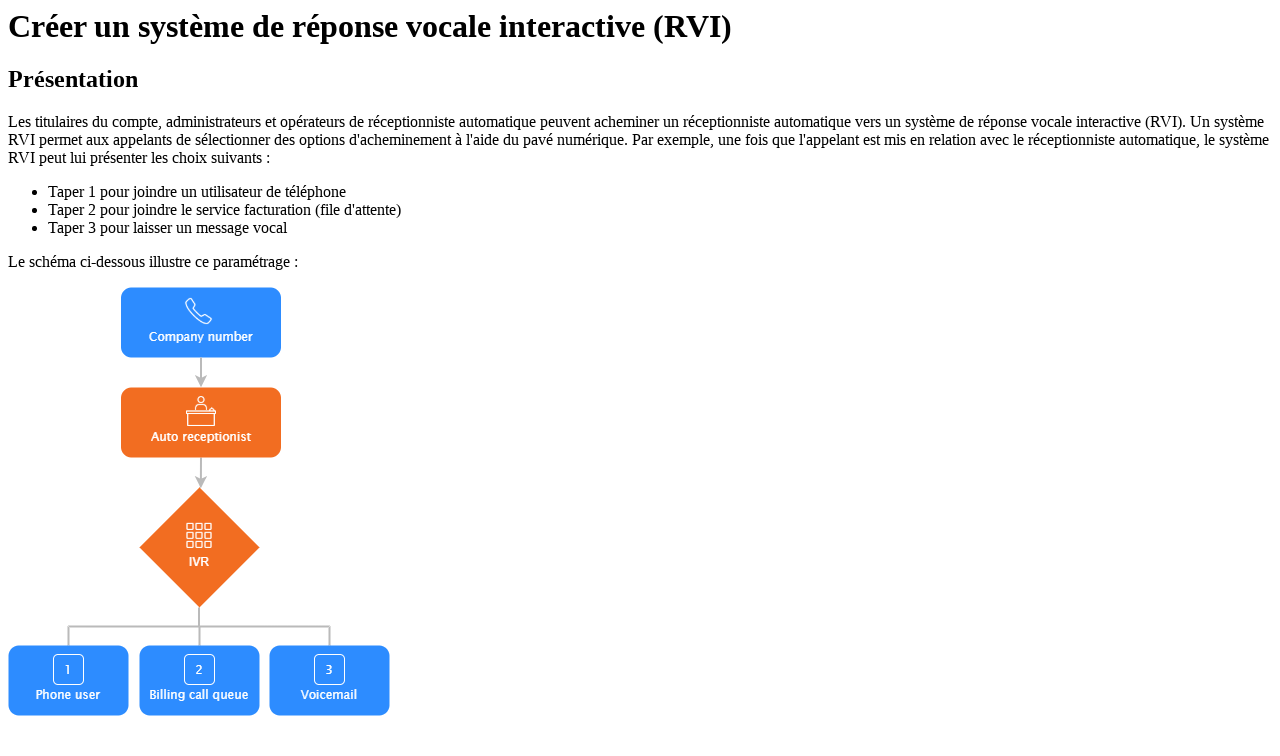

--- FILE ---
content_type: text/html;charset=UTF-8
request_url: https://support.zoom.com/hc/fr/article?id=zm_kb&sysparm_article=KB0063155
body_size: 4659
content:
<html lang="en" dir="ltr"><head><meta charset="UTF-8"></meta><meta name="viewport" content="width=device-width, initial-scale=1.0"></meta><title>Créer un système de réponse vocale interactive (RVI)</title><link custom-tag="" rel="alternate" hreflang="en" href="https://support.zoom.com/hc/en/article?id=zm_kb&amp;sysparm_article=KB0063150"></link><link custom-tag="" rel="alternate" hreflang="de" href="https://support.zoom.com/hc/de/article?id=zm_kb&amp;sysparm_article=KB0063156"></link><link custom-tag="" rel="alternate" hreflang="es" href="https://support.zoom.com/hc/es/article?id=zm_kb&amp;sysparm_article=KB0063154"></link><link custom-tag="" rel="alternate" hreflang="fr" href="https://support.zoom.com/hc/fr/article?id=zm_kb&amp;sysparm_article=KB0063155"></link><link custom-tag="" rel="alternate" hreflang="ja" href="https://support.zoom.com/hc/ja/article?id=zm_kb&amp;sysparm_article=KB0063153"></link><link custom-tag="" rel="alternate" hreflang="pt-br" href="https://support.zoom.com/hc/pb/article?id=zm_kb&amp;sysparm_article=KB0063152"></link><link custom-tag="" rel="alternate" hreflang="ru" href="https://support.zoom.com/hc/ru/article?id=zm_kb&amp;sysparm_article=KB0063151"></link><link custom-tag="" rel="alternate" hreflang="zh-cn" href="https://support.zoom.com/hc/zh/article?id=zm_kb&amp;sysparm_article=KB0063158"></link><link custom-tag="" rel="alternate" hreflang="zh-tw" href="https://support.zoom.com/hc/zt/article?id=zm_kb&amp;sysparm_article=KB0063157"></link><meta custom-tag="" name="description" content="Présentation Les titulaires du compte, administrateurs et opérateurs de réceptionniste automatique peuvent"><script custom-tag="" type="application/ld+json">{"@context":"https://schema.org","@type":"TechArticle","headline":"Créer un système de réponse vocale interactive (RVI)","publisher":"Zoom","url":"https://support.zoom.com/hc/fr/article?id=zm_kb&sysparm_article=KB0063155","articleSection":"Utilisateur de téléphone et postes","dateModified":"2026-01-08 16:02:00","articleBody":"<h2>Présentation</h2>\n<p>Les titulaires du compte, administrateurs et opérateurs de réceptionniste automatique peuvent acheminer un réceptionniste automatique vers un système de réponse vocale interactive (RVI). Un système RVI permet aux appelants de sélectionner des options d&#39;acheminement à l&#39;aide du pavé numérique. Par exemple, une fois que l&#39;appelant est mis en relation avec le réceptionniste automatique, le système RVI peut lui présenter les choix suivants :</p>\n<ul><li>Taper 1 pour joindre un utilisateur de téléphone</li><li>Taper 2 pour joindre le service facturation (file d&#39;attente)</li><li>Taper 3 pour laisser un message vocal</li></ul>\n<p>Le schéma ci-dessous illustre ce paramétrage :</p>\n<p><img src=\"https://assets.zoom.us/images/en-us/misc/zoom-phone/diagrams/simple-ivr.png\" /></p>\n<p>Vous pouvez également ajouter un <a href=\"https://support.zoom.us/hc/en-us/articles/360044452031\" target=\"_self\" rel=\"noopener noreferrer nofollow\">répertoire de recherche par nom</a> à votre système RVI.</p>\n<p>Cet article traite des sujets suivants :</p>\n<ul><li><a href=\"#h_92fed06e-0b1d-4329-9037-8da28cf0db81\" target=\"_self\" rel=\"noopener noreferrer nofollow\">Options d&#39;acheminement RVI</a></li><li><a href=\"#h_5156c1fe-c2cf-4b9c-92fb-723fee6610dd\" target=\"_self\" rel=\"noopener noreferrer nofollow\">Créer un menu RVI à un seul niveau</a></li><li>\n<a href=\"#h_e44de05e-79e0-4578-9d24-144e47ecb762\" target=\"_self\" rel=\"noopener noreferrer nofollow\">Créer un système de réponse vocale interactive (RVI) à plusieurs niveaux</a><ul><li><a href=\"#h_2b442fda-1532-4c13-9a3b-237d58fb72d0\" target=\"_self\" rel=\"noopener noreferrer nofollow\">Créer des options d&#39;acheminement</a></li><li><a href=\"#h_3d179213-bb93-4e71-9c3b-f326b83ca722\" target=\"_self\" rel=\"noopener noreferrer nofollow\">Créer un menu RVI avec vos options d&#39;acheminement</a></li><li><a href=\"#h_e0ad439c-f426-4bff-902a-3ec730cab793\" target=\"_self\" rel=\"noopener noreferrer nofollow\">Créer un menu RVI qui redirige vers un réceptionniste automatique</a></li></ul>\n</li></ul>\n<h2>Configuration requise</h2>\n<ul><li>Posséder un compte Pro, Affaires ou Éducation</li><li>Privilèges de titulaire du compte, d&#39;administrateur ou d&#39;opérateur de réceptionniste automatique</li><li>Licence Zoom Phone</li></ul>\n<h2 id=\"h_92fed06e-0b1d-4329-9037-8da28cf0db81\">Options d&#39;acheminement RVI</h2>\n<p>Lors de la création ou de la modification d&#39;un système RVI, vous pouvez paramétrer ou personnaliser les options d&#39;acheminement suivantes :</p>\n<ul><li>\n<strong>Laisser un message vocal à</strong> : acheminez l&#39;appelant vers la messagerie vocale appartenant à l&#39;un de ces numéros de poste.<br /><ul><li>\n<strong>Poste actuel</strong> (messagerie vocale du réceptionniste automatique associé)</li><li><a href=\"https://support.zoom.us/hc/en-us/articles/360021058071\" target=\"_self\" rel=\"noopener noreferrer nofollow\"><strong>Utilisateur</strong></a></li><li><a href=\"https://support.zoom.us/hc/en-us/articles/360021121312\" target=\"_self\" rel=\"noopener noreferrer nofollow\"><strong>Réceptionniste automatique</strong></a></li><li><a href=\"https://support.zoom.us/hc/en-us/articles/360021524831\" target=\"_self\" rel=\"noopener noreferrer nofollow\"><span style=\"font-weight: bolder;\">File d&#39;attente des appels</span></a></li><li><strong><a href=\"https://support.zoom.us/hc/en-us/articles/360038850792\" target=\"_self\" rel=\"noopener noreferrer nofollow\">Groupe de ligne partagée</a></strong></li></ul>\n</li><li>\n<strong>Message d&#39;accueil</strong> : choisissez un message d&#39;accueil dans le menu déroulant ou cliquez sur <strong>Bibliothèque audio</strong> pour <a href=\"https://support.zoom.us/hc/en-us/articles/360028212652\" target=\"_self\" rel=\"noopener noreferrer nofollow\">sélectionner, enregistrer ou télécharger une piste audio personnalisée</a>.<br /><strong>Remarque</strong> :<ul><li>En cas d&#39;acheminement vers la messagerie vocale d&#39;un autre poste, le message d&#39;accueil paramétré remplacera celui déterminé pour ce poste.</li><li>Si vous choisissez un acheminement vers la messagerie vocale d&#39;un utilisateur de téléphone, sélectionnez <strong>Suivre le message d&#39;accueil de l&#39;utilisateur</strong> dans le menu déroulant pour utiliser le message d&#39;accueil de l&#39;utilisateur de téléphone plutôt que de choisir un remplacement.</li></ul>\n</li><li>\n<strong>Transférer à</strong> : acheminez l&#39;appelant vers un poste.<ul><li><a href=\"https://support.zoom.us/hc/en-us/articles/360021058071\" target=\"_self\" rel=\"noopener noreferrer nofollow\"><strong>Utilisateur</strong></a></li><li><a href=\"https://support.zoom.us/hc/en-us/articles/360025153711\" target=\"_self\" rel=\"noopener noreferrer nofollow\"><strong>Zoom Room</strong></a></li><li><a href=\"https://support.zoom.us/hc/en-us/articles/360028516231\" target=\"_self\" rel=\"noopener noreferrer nofollow\"><strong>Téléphone général</strong></a></li><li><a href=\"https://support.zoom.us/hc/en-us/articles/360021121312\" target=\"_self\" rel=\"noopener noreferrer nofollow\"><strong>Réceptionniste automatique</strong></a></li><li><a href=\"https://support.zoom.us/hc/en-us/articles/360021524831\" target=\"_self\" rel=\"noopener noreferrer nofollow\"><strong>File d&#39;attente des appels</strong></a></li><li><a href=\"https://support.zoom.us/hc/en-us/articles/360038850792\" target=\"_self\" rel=\"noopener noreferrer nofollow\"><strong>Groupe de ligne partagée</strong></a></li><li>\n<strong>Numéro de téléphone</strong> (numéro de téléphone externe)<br /> <strong>Remarque</strong> :<ul><li>Pour activer cette option, vous devez avoir attribué un <a href=\"https://support.zoom.us/hc/en-us/articles/360020808292\" target=\"_self\" rel=\"noopener noreferrer nofollow\">numéro direct</a> au réceptionniste automatique associé.</li><li>Les appels acheminés vers un numéro de téléphone externe seront facturés au tarif du forfait.</li><li>Assurez-vous de choisir le bon pays/région dans le menu déroulant pour pouvoir ajouter le numéro de téléphone externe. Certains pays partagent le même code de pays, mais apparaissent comme des entrées distinctes dans le menu déroulant.</li></ul>\n</li></ul>\n</li><li>\n<strong>Rechercher par nom</strong> : acheminez vers le <a href=\"https://support.zoom.us/hc/en-us/articles/360044452031\" target=\"_self\" rel=\"noopener noreferrer nofollow\">répertoire avec recherche par nom</a>.</li></ul>\n<h2 id=\"h_5156c1fe-c2cf-4b9c-92fb-723fee6610dd\">Créer un menu RVI à un seul niveau</h2>\n<p>Suivez les étapes ci-dessous pour créer un menu RVI simple, qui ne contient qu&#39;un seul niveau. En d&#39;autres termes, il n&#39;achemine pas vers des menus RVI secondaires pour présenter d&#39;autres options aux appelants.</p>\n<ol><li>Connectez-vous au portail Web de Zoom.</li><li>Dans le menu de navigation, cliquez sur <strong>Gestion du système téléphonique</strong>, puis <strong><a href=\"https://zoom.us/pbx/page/telephone/auto-receptionists#/auto-receptionists\" target=\"_blank\" rel=\"noopener noreferrer nofollow\">Réceptionnistes automatiques</a></strong>.</li><li>Cliquez sur un réceptionniste automatique existant ou <a href=\"https://support.zoom.us/hc/en-us/articles/360021121312#h_a49cc6b7-7100-46ce-afc6-7d2454687daf\" target=\"_self\" rel=\"noopener noreferrer nofollow\">créez-en un nouveau</a>.</li><li>Modifiez les <a href=\"https://support.zoom.us/hc/en-us/articles/360021121312#h_1d5ffc56-6ba3-4ce5-9d86-4a1a1ee743f3\" target=\"_self\" rel=\"noopener noreferrer nofollow\">paramètres du réceptionniste automatique</a> si nécessaire.</li><li>À côté de <strong>Acheminer vers</strong>, cliquez sur <strong>Modifier</strong> et choisissez <strong>Réponse vocale interactive (RVI)</strong>.</li><li>Cliquez sur <strong>OK</strong>.</li><li>Dans la section <strong>Menu RVI</strong>, cliquez sur <strong>Modifier</strong> et personnalisez les paramètres suivants :<ul><li>\n<strong>Message audio</strong> : cliquez sur <strong>Bibliothèque audio</strong> pour <a href=\"https://support.zoom.us/hc/en-us/articles/360028212652\" target=\"_self\" rel=\"noopener noreferrer nofollow\">sélectionner, enregistrer ou télécharger une piste audio</a> personnalisée qui explique les options du menu RVI aux appelants. Le message audio du RVI est lu après le message d&#39;accueil du réceptionniste automatique.</li><li>\n<strong>Si l&#39;appelant ne fait rien après 3 lectures du message</strong> : choisissez une option d&#39;acheminement si l&#39;appelant reste inactif après 3 lectures du message audio ou qu&#39;il entre 3 fois une option du menu RVI non valide.</li><li>\n<strong>Menu RVI</strong> : cliquez sur <strong>Modifier</strong> pour personnaliser les <a href=\"#h_92fed06e-0b1d-4329-9037-8da28cf0db81\" target=\"_self\" rel=\"noopener noreferrer nofollow\">options d&#39;acheminement</a> pour la touche sélectionnée.</li></ul>\n</li><li>Cliquez sur <strong>Enregistrer</strong>.</li></ol>\n<h2 id=\"h_e44de05e-79e0-4578-9d24-144e47ecb762\">Créer un système de réponse vocale interactive (RVI) à plusieurs niveaux</h2>\n<p>Si vous avez besoin d&#39;un système RVI hiérarchique qui permet aux appelants de choisir des options d&#39;acheminement, vous pouvez créer un RVI à plusieurs niveaux.</p>\n<p>Par exemple, si votre organisation propose des services en anglais et en français, votre menu RVI du premier niveau peut demander aux appelants de choisir une langue. Les menus du deuxième niveau peuvent proposer aux appelants de contacter un <a href=\"https://support.zoom.us/hc/en-us/articles/360021058071\" target=\"_self\" rel=\"noopener noreferrer nofollow\">utilisateur de téléphone</a>, d&#39;être redirigé vers une <a href=\"https://support.zoom.us/hc/en-us/articles/360021524831\" target=\"_self\" rel=\"noopener noreferrer nofollow\">file d&#39;attente des appels</a> ou de laisser un message vocal. Le schéma ci-dessous illustre ce paramétrage, qui contient trois menus RVI :</p>\n<p><img src=\"https://assets.zoom.us/images/en-us/misc/zoom-phone/diagrams/ivr.png\" width=\"453\" height=\"1079\" /></p>\n<p>Lors de la création d&#39;un RVI à plusieurs niveaux, concentrez-vous sur une seule branche et commencez aux niveaux les plus bas, qui ne renvoient pas vers un autre réceptionniste automatique. Poursuivez ensuite jusqu&#39;au premier menu, qui sera attribué à votre numéro principal de l&#39;entreprise ou du site.</p>\n<p>Si vous créez un système RVI complexe avec de nombreux menus, pensez à élaborer un schéma comme celui ci-dessus pour visualiser tout ce dont vous avez besoin.</p>\n<h3 id=\"h_2b442fda-1532-4c13-9a3b-237d58fb72d0\">Créer des options d&#39;acheminement</h3>\n<p><img src=\"https://assets.zoom.us/images/en-us/misc/zoom-phone/diagrams/ivr-with-callout-step-1.png\" /></p>\n<p>Commencez en bas de la hiérarchie de votre système RVI et créez les <a href=\"#h_92fed06e-0b1d-4329-9037-8da28cf0db81\" target=\"_self\" rel=\"noopener noreferrer nofollow\">options d&#39;acheminement</a> pour les réceptionnistes automatiques du premier niveau. Suivez la même procédure pour chaque branche de votre système RVI. </p>\n<h3 id=\"h_3d179213-bb93-4e71-9c3b-f326b83ca722\">Créer un menu RVI avec vos options d&#39;acheminement</h3>\n<p><img src=\"https://assets.zoom.us/images/en-us/misc/zoom-phone/diagrams/ivr-with-callout-step-2.png\" /></p>\n<p>Après avoir créé vos options d&#39;acheminement, suivez les étapes pour <a href=\"#h_5156c1fe-c2cf-4b9c-92fb-723fee6610dd\" target=\"_self\" rel=\"noopener noreferrer nofollow\">créer un menu RVI</a> et ajouter les options d&#39;acheminement définies. Suivez la même procédure pour créer d&#39;autres options d&#39;acheminement et menus RVI pour chaque branche de votre système RVI.</p>\n<h3 id=\"h_e0ad439c-f426-4bff-902a-3ec730cab793\">Créer un menu RVI qui redirige vers un réceptionniste automatique</h3>\n<p><img src=\"https://assets.zoom.us/images/en-us/misc/zoom-phone/diagrams/ivr-with-callout-step-3.png\" /></p>\n<p>Après avoir créé les réceptionnistes automatiques du premier niveau, vous devez créer un menu RVI séparé pour renvoyer vers le réceptionniste automatique créé précédemment :</p>\n<ol><li>Suivez les étapes ci-dessous pour <a href=\"https://support.zoom.us/hc/en-us/articles/360021121312#h_a49cc6b7-7100-46ce-afc6-7d2454687daf\" target=\"_self\" rel=\"noopener noreferrer nofollow\">créer un réceptionniste automatique</a>. </li><li>À côté de <strong>Acheminer vers</strong>, cliquez sur <strong>Modifier</strong> et choisissez <strong>Réponse vocale interactive (RVI)</strong>.</li><li>Cliquez sur <strong>OK</strong>.</li><li>Dans la section <strong>Menu RVI</strong>, cliquez sur <strong>Modifier</strong>.</li><li>Cliquez sur <strong>Modifier</strong> à côté d&#39;une touche et choisissez <strong>Transférer vers le réceptionniste automatique</strong>, entrez le nom d&#39;un réception automatique créé précédemment, puis sélectionnez-le. Répétez cette étape pour tous les réceptionnistes automatiques du premier niveau que vous avez créés.</li></ol>"}</script><link custom-tag="" rel="shortcut icon" type="image/png" sizes="16x16" href="favicon-16x16.png"><link custom-tag="" rel="icon" type="image/png" sizes="32x32" href="favicon-32x32.png"><link custom-tag="" rel="icon" type="image/png" sizes="48x48" href="favicon-48x48.png"><link custom-tag="" rel="icon" type="image/png" sizes="96x96" href="favicon-96x96.png"><link custom-tag="" rel="apple-touch-icon" type="image/png" sizes="167x167" href="favicon-167x167.png"><link custom-tag="" rel="apple-touch-icon" type="image/png" sizes="180x180" href="favicon-180x180.png"><link custom-tag="" rel="icon" type="image/png" sizes="192x192" href="favicon-192x192.png"><meta custom-tag="" property="og:title" content="Créer un système de réponse vocale interactive (RVI)"><meta custom-tag="" property="og:type" content="website"><meta custom-tag="" property="og:url" content="https://support.zoom.com/hc/fr/article?id=zm_kb&sysparm_article=KB0063155"><meta custom-tag="" property="og:image" content="https://support.zoom.com/zoom-social-img.jpg"><meta custom-tag="" property="og:site_name" content="Zoom"><meta custom-tag="" property="og:locale" content="fr"><meta custom-tag="" property="twitter:card" content="summary_large_image"><meta custom-tag="" property="twitter:site" content="@zoom"><meta custom-tag="" property="twitter:url" content="undefined"><meta custom-tag="" property="twitter:title" content="Créer un système de réponse vocale interactive (RVI)"><meta custom-tag="" property="twitter:image" content="https://support.zoom.com/zoom-social-img.jpg"><meta custom-tag="" property="og:description" content="Présentation Les titulaires du compte, administrateurs et opérateurs de réceptionniste automatique peuvent"><meta custom-tag="" property="twitter:description" content="Présentation Les titulaires du compte, administrateurs et opérateurs de réceptionniste automatique peuvent"><link custom-tag="" rel="canonical" href="https://support.zoom.com/hc/fr/article?id=zm_kb&amp;sysparm_article=KB0063155"></link></head><body><h1>Créer un système de réponse vocale interactive (RVI)</h1><h2>Présentation</h2>
<p>Les titulaires du compte, administrateurs et opérateurs de réceptionniste automatique peuvent acheminer un réceptionniste automatique vers un système de réponse vocale interactive (RVI). Un système RVI permet aux appelants de sélectionner des options d&#39;acheminement à l&#39;aide du pavé numérique. Par exemple, une fois que l&#39;appelant est mis en relation avec le réceptionniste automatique, le système RVI peut lui présenter les choix suivants :</p>
<ul><li>Taper 1 pour joindre un utilisateur de téléphone</li><li>Taper 2 pour joindre le service facturation (file d&#39;attente)</li><li>Taper 3 pour laisser un message vocal</li></ul>
<p>Le schéma ci-dessous illustre ce paramétrage :</p>
<p><img src="https://assets.zoom.us/images/en-us/misc/zoom-phone/diagrams/simple-ivr.png" /></p>
<p>Vous pouvez également ajouter un <a href="https://support.zoom.us/hc/en-us/articles/360044452031" target="_self" rel="noopener noreferrer nofollow">répertoire de recherche par nom</a> à votre système RVI.</p>
<p>Cet article traite des sujets suivants :</p>
<ul><li><a href="#h_92fed06e-0b1d-4329-9037-8da28cf0db81" target="_self" rel="noopener noreferrer nofollow">Options d&#39;acheminement RVI</a></li><li><a href="#h_5156c1fe-c2cf-4b9c-92fb-723fee6610dd" target="_self" rel="noopener noreferrer nofollow">Créer un menu RVI à un seul niveau</a></li><li>
<a href="#h_e44de05e-79e0-4578-9d24-144e47ecb762" target="_self" rel="noopener noreferrer nofollow">Créer un système de réponse vocale interactive (RVI) à plusieurs niveaux</a><ul><li><a href="#h_2b442fda-1532-4c13-9a3b-237d58fb72d0" target="_self" rel="noopener noreferrer nofollow">Créer des options d&#39;acheminement</a></li><li><a href="#h_3d179213-bb93-4e71-9c3b-f326b83ca722" target="_self" rel="noopener noreferrer nofollow">Créer un menu RVI avec vos options d&#39;acheminement</a></li><li><a href="#h_e0ad439c-f426-4bff-902a-3ec730cab793" target="_self" rel="noopener noreferrer nofollow">Créer un menu RVI qui redirige vers un réceptionniste automatique</a></li></ul>
</li></ul>
<h2>Configuration requise</h2>
<ul><li>Posséder un compte Pro, Affaires ou Éducation</li><li>Privilèges de titulaire du compte, d&#39;administrateur ou d&#39;opérateur de réceptionniste automatique</li><li>Licence Zoom Phone</li></ul>
<h2 id="h_92fed06e-0b1d-4329-9037-8da28cf0db81">Options d&#39;acheminement RVI</h2>
<p>Lors de la création ou de la modification d&#39;un système RVI, vous pouvez paramétrer ou personnaliser les options d&#39;acheminement suivantes :</p>
<ul><li>
<strong>Laisser un message vocal à</strong> : acheminez l&#39;appelant vers la messagerie vocale appartenant à l&#39;un de ces numéros de poste.<br /><ul><li>
<strong>Poste actuel</strong> (messagerie vocale du réceptionniste automatique associé)</li><li><a href="https://support.zoom.us/hc/en-us/articles/360021058071" target="_self" rel="noopener noreferrer nofollow"><strong>Utilisateur</strong></a></li><li><a href="https://support.zoom.us/hc/en-us/articles/360021121312" target="_self" rel="noopener noreferrer nofollow"><strong>Réceptionniste automatique</strong></a></li><li><a href="https://support.zoom.us/hc/en-us/articles/360021524831" target="_self" rel="noopener noreferrer nofollow"><span style="font-weight: bolder;">File d&#39;attente des appels</span></a></li><li><strong><a href="https://support.zoom.us/hc/en-us/articles/360038850792" target="_self" rel="noopener noreferrer nofollow">Groupe de ligne partagée</a></strong></li></ul>
</li><li>
<strong>Message d&#39;accueil</strong> : choisissez un message d&#39;accueil dans le menu déroulant ou cliquez sur <strong>Bibliothèque audio</strong> pour <a href="https://support.zoom.us/hc/en-us/articles/360028212652" target="_self" rel="noopener noreferrer nofollow">sélectionner, enregistrer ou télécharger une piste audio personnalisée</a>.<br /><strong>Remarque</strong> :<ul><li>En cas d&#39;acheminement vers la messagerie vocale d&#39;un autre poste, le message d&#39;accueil paramétré remplacera celui déterminé pour ce poste.</li><li>Si vous choisissez un acheminement vers la messagerie vocale d&#39;un utilisateur de téléphone, sélectionnez <strong>Suivre le message d&#39;accueil de l&#39;utilisateur</strong> dans le menu déroulant pour utiliser le message d&#39;accueil de l&#39;utilisateur de téléphone plutôt que de choisir un remplacement.</li></ul>
</li><li>
<strong>Transférer à</strong> : acheminez l&#39;appelant vers un poste.<ul><li><a href="https://support.zoom.us/hc/en-us/articles/360021058071" target="_self" rel="noopener noreferrer nofollow"><strong>Utilisateur</strong></a></li><li><a href="https://support.zoom.us/hc/en-us/articles/360025153711" target="_self" rel="noopener noreferrer nofollow"><strong>Zoom Room</strong></a></li><li><a href="https://support.zoom.us/hc/en-us/articles/360028516231" target="_self" rel="noopener noreferrer nofollow"><strong>Téléphone général</strong></a></li><li><a href="https://support.zoom.us/hc/en-us/articles/360021121312" target="_self" rel="noopener noreferrer nofollow"><strong>Réceptionniste automatique</strong></a></li><li><a href="https://support.zoom.us/hc/en-us/articles/360021524831" target="_self" rel="noopener noreferrer nofollow"><strong>File d&#39;attente des appels</strong></a></li><li><a href="https://support.zoom.us/hc/en-us/articles/360038850792" target="_self" rel="noopener noreferrer nofollow"><strong>Groupe de ligne partagée</strong></a></li><li>
<strong>Numéro de téléphone</strong> (numéro de téléphone externe)<br /> <strong>Remarque</strong> :<ul><li>Pour activer cette option, vous devez avoir attribué un <a href="https://support.zoom.us/hc/en-us/articles/360020808292" target="_self" rel="noopener noreferrer nofollow">numéro direct</a> au réceptionniste automatique associé.</li><li>Les appels acheminés vers un numéro de téléphone externe seront facturés au tarif du forfait.</li><li>Assurez-vous de choisir le bon pays/région dans le menu déroulant pour pouvoir ajouter le numéro de téléphone externe. Certains pays partagent le même code de pays, mais apparaissent comme des entrées distinctes dans le menu déroulant.</li></ul>
</li></ul>
</li><li>
<strong>Rechercher par nom</strong> : acheminez vers le <a href="https://support.zoom.us/hc/en-us/articles/360044452031" target="_self" rel="noopener noreferrer nofollow">répertoire avec recherche par nom</a>.</li></ul>
<h2 id="h_5156c1fe-c2cf-4b9c-92fb-723fee6610dd">Créer un menu RVI à un seul niveau</h2>
<p>Suivez les étapes ci-dessous pour créer un menu RVI simple, qui ne contient qu&#39;un seul niveau. En d&#39;autres termes, il n&#39;achemine pas vers des menus RVI secondaires pour présenter d&#39;autres options aux appelants.</p>
<ol><li>Connectez-vous au portail Web de Zoom.</li><li>Dans le menu de navigation, cliquez sur <strong>Gestion du système téléphonique</strong>, puis <strong><a href="https://zoom.us/pbx/page/telephone/auto-receptionists#/auto-receptionists" target="_blank" rel="noopener noreferrer nofollow">Réceptionnistes automatiques</a></strong>.</li><li>Cliquez sur un réceptionniste automatique existant ou <a href="https://support.zoom.us/hc/en-us/articles/360021121312#h_a49cc6b7-7100-46ce-afc6-7d2454687daf" target="_self" rel="noopener noreferrer nofollow">créez-en un nouveau</a>.</li><li>Modifiez les <a href="https://support.zoom.us/hc/en-us/articles/360021121312#h_1d5ffc56-6ba3-4ce5-9d86-4a1a1ee743f3" target="_self" rel="noopener noreferrer nofollow">paramètres du réceptionniste automatique</a> si nécessaire.</li><li>À côté de <strong>Acheminer vers</strong>, cliquez sur <strong>Modifier</strong> et choisissez <strong>Réponse vocale interactive (RVI)</strong>.</li><li>Cliquez sur <strong>OK</strong>.</li><li>Dans la section <strong>Menu RVI</strong>, cliquez sur <strong>Modifier</strong> et personnalisez les paramètres suivants :<ul><li>
<strong>Message audio</strong> : cliquez sur <strong>Bibliothèque audio</strong> pour <a href="https://support.zoom.us/hc/en-us/articles/360028212652" target="_self" rel="noopener noreferrer nofollow">sélectionner, enregistrer ou télécharger une piste audio</a> personnalisée qui explique les options du menu RVI aux appelants. Le message audio du RVI est lu après le message d&#39;accueil du réceptionniste automatique.</li><li>
<strong>Si l&#39;appelant ne fait rien après 3 lectures du message</strong> : choisissez une option d&#39;acheminement si l&#39;appelant reste inactif après 3 lectures du message audio ou qu&#39;il entre 3 fois une option du menu RVI non valide.</li><li>
<strong>Menu RVI</strong> : cliquez sur <strong>Modifier</strong> pour personnaliser les <a href="#h_92fed06e-0b1d-4329-9037-8da28cf0db81" target="_self" rel="noopener noreferrer nofollow">options d&#39;acheminement</a> pour la touche sélectionnée.</li></ul>
</li><li>Cliquez sur <strong>Enregistrer</strong>.</li></ol>
<h2 id="h_e44de05e-79e0-4578-9d24-144e47ecb762">Créer un système de réponse vocale interactive (RVI) à plusieurs niveaux</h2>
<p>Si vous avez besoin d&#39;un système RVI hiérarchique qui permet aux appelants de choisir des options d&#39;acheminement, vous pouvez créer un RVI à plusieurs niveaux.</p>
<p>Par exemple, si votre organisation propose des services en anglais et en français, votre menu RVI du premier niveau peut demander aux appelants de choisir une langue. Les menus du deuxième niveau peuvent proposer aux appelants de contacter un <a href="https://support.zoom.us/hc/en-us/articles/360021058071" target="_self" rel="noopener noreferrer nofollow">utilisateur de téléphone</a>, d&#39;être redirigé vers une <a href="https://support.zoom.us/hc/en-us/articles/360021524831" target="_self" rel="noopener noreferrer nofollow">file d&#39;attente des appels</a> ou de laisser un message vocal. Le schéma ci-dessous illustre ce paramétrage, qui contient trois menus RVI :</p>
<p><img src="https://assets.zoom.us/images/en-us/misc/zoom-phone/diagrams/ivr.png" width="453" height="1079" /></p>
<p>Lors de la création d&#39;un RVI à plusieurs niveaux, concentrez-vous sur une seule branche et commencez aux niveaux les plus bas, qui ne renvoient pas vers un autre réceptionniste automatique. Poursuivez ensuite jusqu&#39;au premier menu, qui sera attribué à votre numéro principal de l&#39;entreprise ou du site.</p>
<p>Si vous créez un système RVI complexe avec de nombreux menus, pensez à élaborer un schéma comme celui ci-dessus pour visualiser tout ce dont vous avez besoin.</p>
<h3 id="h_2b442fda-1532-4c13-9a3b-237d58fb72d0">Créer des options d&#39;acheminement</h3>
<p><img src="https://assets.zoom.us/images/en-us/misc/zoom-phone/diagrams/ivr-with-callout-step-1.png" /></p>
<p>Commencez en bas de la hiérarchie de votre système RVI et créez les <a href="#h_92fed06e-0b1d-4329-9037-8da28cf0db81" target="_self" rel="noopener noreferrer nofollow">options d&#39;acheminement</a> pour les réceptionnistes automatiques du premier niveau. Suivez la même procédure pour chaque branche de votre système RVI. </p>
<h3 id="h_3d179213-bb93-4e71-9c3b-f326b83ca722">Créer un menu RVI avec vos options d&#39;acheminement</h3>
<p><img src="https://assets.zoom.us/images/en-us/misc/zoom-phone/diagrams/ivr-with-callout-step-2.png" /></p>
<p>Après avoir créé vos options d&#39;acheminement, suivez les étapes pour <a href="#h_5156c1fe-c2cf-4b9c-92fb-723fee6610dd" target="_self" rel="noopener noreferrer nofollow">créer un menu RVI</a> et ajouter les options d&#39;acheminement définies. Suivez la même procédure pour créer d&#39;autres options d&#39;acheminement et menus RVI pour chaque branche de votre système RVI.</p>
<h3 id="h_e0ad439c-f426-4bff-902a-3ec730cab793">Créer un menu RVI qui redirige vers un réceptionniste automatique</h3>
<p><img src="https://assets.zoom.us/images/en-us/misc/zoom-phone/diagrams/ivr-with-callout-step-3.png" /></p>
<p>Après avoir créé les réceptionnistes automatiques du premier niveau, vous devez créer un menu RVI séparé pour renvoyer vers le réceptionniste automatique créé précédemment :</p>
<ol><li>Suivez les étapes ci-dessous pour <a href="https://support.zoom.us/hc/en-us/articles/360021121312#h_a49cc6b7-7100-46ce-afc6-7d2454687daf" target="_self" rel="noopener noreferrer nofollow">créer un réceptionniste automatique</a>. </li><li>À côté de <strong>Acheminer vers</strong>, cliquez sur <strong>Modifier</strong> et choisissez <strong>Réponse vocale interactive (RVI)</strong>.</li><li>Cliquez sur <strong>OK</strong>.</li><li>Dans la section <strong>Menu RVI</strong>, cliquez sur <strong>Modifier</strong>.</li><li>Cliquez sur <strong>Modifier</strong> à côté d&#39;une touche et choisissez <strong>Transférer vers le réceptionniste automatique</strong>, entrez le nom d&#39;un réception automatique créé précédemment, puis sélectionnez-le. Répétez cette étape pour tous les réceptionnistes automatiques du premier niveau que vous avez créés.</li></ol></body></html>